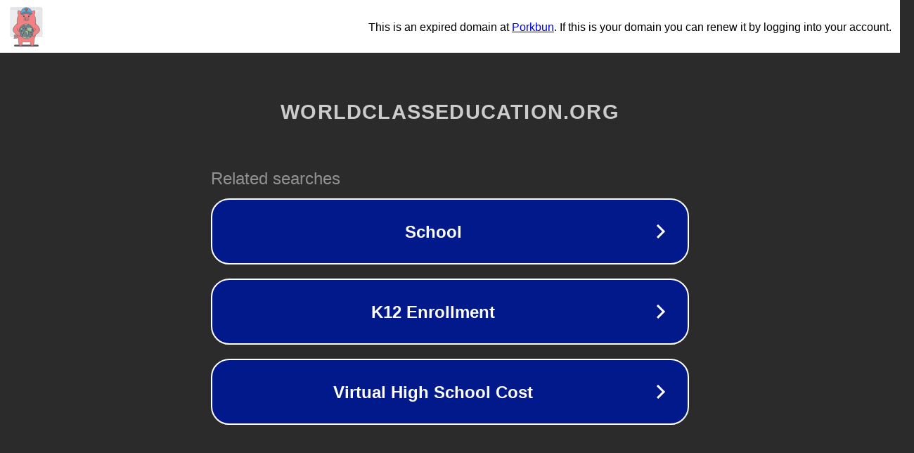

--- FILE ---
content_type: text/html; charset=utf-8
request_url: https://www.worldclasseducation.org/news-2937-what-are-the-disadvantages-to-a-recurve-bow.html
body_size: 1158
content:
<!doctype html>
<html data-adblockkey="MFwwDQYJKoZIhvcNAQEBBQADSwAwSAJBANDrp2lz7AOmADaN8tA50LsWcjLFyQFcb/P2Txc58oYOeILb3vBw7J6f4pamkAQVSQuqYsKx3YzdUHCvbVZvFUsCAwEAAQ==_zbB5Jv629QEhL/yZD704tZYPVRStafpP8L8liIf7Q/JmaK1RxZPZGZWyI8xHx+uikmU86jMO+7y3XrRWkXG1ZQ==" lang="en" style="background: #2B2B2B;">
<head>
    <meta charset="utf-8">
    <meta name="viewport" content="width=device-width, initial-scale=1">
    <link rel="icon" href="[data-uri]">
    <link rel="preconnect" href="https://www.google.com" crossorigin>
</head>
<body>
<div id="target" style="opacity: 0"></div>
<script>window.park = "[base64]";</script>
<script src="/bJeBeXIQu.js"></script>
</body>
</html>
